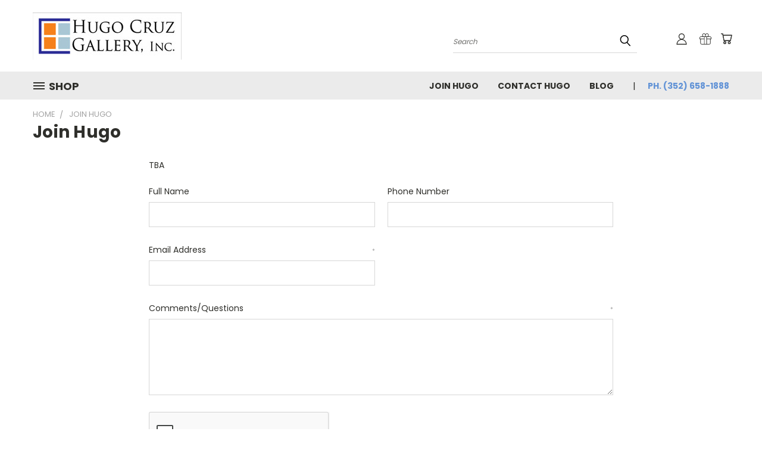

--- FILE ---
content_type: text/html; charset=utf-8
request_url: https://www.google.com/recaptcha/api2/anchor?ar=1&k=6LcjX0sbAAAAACp92-MNpx66FT4pbIWh-FTDmkkz&co=aHR0cHM6Ly9odWdvY3J1ei5jb206NDQz&hl=en&v=PoyoqOPhxBO7pBk68S4YbpHZ&size=normal&anchor-ms=20000&execute-ms=30000&cb=kdv8lm1ctifw
body_size: 49090
content:
<!DOCTYPE HTML><html dir="ltr" lang="en"><head><meta http-equiv="Content-Type" content="text/html; charset=UTF-8">
<meta http-equiv="X-UA-Compatible" content="IE=edge">
<title>reCAPTCHA</title>
<style type="text/css">
/* cyrillic-ext */
@font-face {
  font-family: 'Roboto';
  font-style: normal;
  font-weight: 400;
  font-stretch: 100%;
  src: url(//fonts.gstatic.com/s/roboto/v48/KFO7CnqEu92Fr1ME7kSn66aGLdTylUAMa3GUBHMdazTgWw.woff2) format('woff2');
  unicode-range: U+0460-052F, U+1C80-1C8A, U+20B4, U+2DE0-2DFF, U+A640-A69F, U+FE2E-FE2F;
}
/* cyrillic */
@font-face {
  font-family: 'Roboto';
  font-style: normal;
  font-weight: 400;
  font-stretch: 100%;
  src: url(//fonts.gstatic.com/s/roboto/v48/KFO7CnqEu92Fr1ME7kSn66aGLdTylUAMa3iUBHMdazTgWw.woff2) format('woff2');
  unicode-range: U+0301, U+0400-045F, U+0490-0491, U+04B0-04B1, U+2116;
}
/* greek-ext */
@font-face {
  font-family: 'Roboto';
  font-style: normal;
  font-weight: 400;
  font-stretch: 100%;
  src: url(//fonts.gstatic.com/s/roboto/v48/KFO7CnqEu92Fr1ME7kSn66aGLdTylUAMa3CUBHMdazTgWw.woff2) format('woff2');
  unicode-range: U+1F00-1FFF;
}
/* greek */
@font-face {
  font-family: 'Roboto';
  font-style: normal;
  font-weight: 400;
  font-stretch: 100%;
  src: url(//fonts.gstatic.com/s/roboto/v48/KFO7CnqEu92Fr1ME7kSn66aGLdTylUAMa3-UBHMdazTgWw.woff2) format('woff2');
  unicode-range: U+0370-0377, U+037A-037F, U+0384-038A, U+038C, U+038E-03A1, U+03A3-03FF;
}
/* math */
@font-face {
  font-family: 'Roboto';
  font-style: normal;
  font-weight: 400;
  font-stretch: 100%;
  src: url(//fonts.gstatic.com/s/roboto/v48/KFO7CnqEu92Fr1ME7kSn66aGLdTylUAMawCUBHMdazTgWw.woff2) format('woff2');
  unicode-range: U+0302-0303, U+0305, U+0307-0308, U+0310, U+0312, U+0315, U+031A, U+0326-0327, U+032C, U+032F-0330, U+0332-0333, U+0338, U+033A, U+0346, U+034D, U+0391-03A1, U+03A3-03A9, U+03B1-03C9, U+03D1, U+03D5-03D6, U+03F0-03F1, U+03F4-03F5, U+2016-2017, U+2034-2038, U+203C, U+2040, U+2043, U+2047, U+2050, U+2057, U+205F, U+2070-2071, U+2074-208E, U+2090-209C, U+20D0-20DC, U+20E1, U+20E5-20EF, U+2100-2112, U+2114-2115, U+2117-2121, U+2123-214F, U+2190, U+2192, U+2194-21AE, U+21B0-21E5, U+21F1-21F2, U+21F4-2211, U+2213-2214, U+2216-22FF, U+2308-230B, U+2310, U+2319, U+231C-2321, U+2336-237A, U+237C, U+2395, U+239B-23B7, U+23D0, U+23DC-23E1, U+2474-2475, U+25AF, U+25B3, U+25B7, U+25BD, U+25C1, U+25CA, U+25CC, U+25FB, U+266D-266F, U+27C0-27FF, U+2900-2AFF, U+2B0E-2B11, U+2B30-2B4C, U+2BFE, U+3030, U+FF5B, U+FF5D, U+1D400-1D7FF, U+1EE00-1EEFF;
}
/* symbols */
@font-face {
  font-family: 'Roboto';
  font-style: normal;
  font-weight: 400;
  font-stretch: 100%;
  src: url(//fonts.gstatic.com/s/roboto/v48/KFO7CnqEu92Fr1ME7kSn66aGLdTylUAMaxKUBHMdazTgWw.woff2) format('woff2');
  unicode-range: U+0001-000C, U+000E-001F, U+007F-009F, U+20DD-20E0, U+20E2-20E4, U+2150-218F, U+2190, U+2192, U+2194-2199, U+21AF, U+21E6-21F0, U+21F3, U+2218-2219, U+2299, U+22C4-22C6, U+2300-243F, U+2440-244A, U+2460-24FF, U+25A0-27BF, U+2800-28FF, U+2921-2922, U+2981, U+29BF, U+29EB, U+2B00-2BFF, U+4DC0-4DFF, U+FFF9-FFFB, U+10140-1018E, U+10190-1019C, U+101A0, U+101D0-101FD, U+102E0-102FB, U+10E60-10E7E, U+1D2C0-1D2D3, U+1D2E0-1D37F, U+1F000-1F0FF, U+1F100-1F1AD, U+1F1E6-1F1FF, U+1F30D-1F30F, U+1F315, U+1F31C, U+1F31E, U+1F320-1F32C, U+1F336, U+1F378, U+1F37D, U+1F382, U+1F393-1F39F, U+1F3A7-1F3A8, U+1F3AC-1F3AF, U+1F3C2, U+1F3C4-1F3C6, U+1F3CA-1F3CE, U+1F3D4-1F3E0, U+1F3ED, U+1F3F1-1F3F3, U+1F3F5-1F3F7, U+1F408, U+1F415, U+1F41F, U+1F426, U+1F43F, U+1F441-1F442, U+1F444, U+1F446-1F449, U+1F44C-1F44E, U+1F453, U+1F46A, U+1F47D, U+1F4A3, U+1F4B0, U+1F4B3, U+1F4B9, U+1F4BB, U+1F4BF, U+1F4C8-1F4CB, U+1F4D6, U+1F4DA, U+1F4DF, U+1F4E3-1F4E6, U+1F4EA-1F4ED, U+1F4F7, U+1F4F9-1F4FB, U+1F4FD-1F4FE, U+1F503, U+1F507-1F50B, U+1F50D, U+1F512-1F513, U+1F53E-1F54A, U+1F54F-1F5FA, U+1F610, U+1F650-1F67F, U+1F687, U+1F68D, U+1F691, U+1F694, U+1F698, U+1F6AD, U+1F6B2, U+1F6B9-1F6BA, U+1F6BC, U+1F6C6-1F6CF, U+1F6D3-1F6D7, U+1F6E0-1F6EA, U+1F6F0-1F6F3, U+1F6F7-1F6FC, U+1F700-1F7FF, U+1F800-1F80B, U+1F810-1F847, U+1F850-1F859, U+1F860-1F887, U+1F890-1F8AD, U+1F8B0-1F8BB, U+1F8C0-1F8C1, U+1F900-1F90B, U+1F93B, U+1F946, U+1F984, U+1F996, U+1F9E9, U+1FA00-1FA6F, U+1FA70-1FA7C, U+1FA80-1FA89, U+1FA8F-1FAC6, U+1FACE-1FADC, U+1FADF-1FAE9, U+1FAF0-1FAF8, U+1FB00-1FBFF;
}
/* vietnamese */
@font-face {
  font-family: 'Roboto';
  font-style: normal;
  font-weight: 400;
  font-stretch: 100%;
  src: url(//fonts.gstatic.com/s/roboto/v48/KFO7CnqEu92Fr1ME7kSn66aGLdTylUAMa3OUBHMdazTgWw.woff2) format('woff2');
  unicode-range: U+0102-0103, U+0110-0111, U+0128-0129, U+0168-0169, U+01A0-01A1, U+01AF-01B0, U+0300-0301, U+0303-0304, U+0308-0309, U+0323, U+0329, U+1EA0-1EF9, U+20AB;
}
/* latin-ext */
@font-face {
  font-family: 'Roboto';
  font-style: normal;
  font-weight: 400;
  font-stretch: 100%;
  src: url(//fonts.gstatic.com/s/roboto/v48/KFO7CnqEu92Fr1ME7kSn66aGLdTylUAMa3KUBHMdazTgWw.woff2) format('woff2');
  unicode-range: U+0100-02BA, U+02BD-02C5, U+02C7-02CC, U+02CE-02D7, U+02DD-02FF, U+0304, U+0308, U+0329, U+1D00-1DBF, U+1E00-1E9F, U+1EF2-1EFF, U+2020, U+20A0-20AB, U+20AD-20C0, U+2113, U+2C60-2C7F, U+A720-A7FF;
}
/* latin */
@font-face {
  font-family: 'Roboto';
  font-style: normal;
  font-weight: 400;
  font-stretch: 100%;
  src: url(//fonts.gstatic.com/s/roboto/v48/KFO7CnqEu92Fr1ME7kSn66aGLdTylUAMa3yUBHMdazQ.woff2) format('woff2');
  unicode-range: U+0000-00FF, U+0131, U+0152-0153, U+02BB-02BC, U+02C6, U+02DA, U+02DC, U+0304, U+0308, U+0329, U+2000-206F, U+20AC, U+2122, U+2191, U+2193, U+2212, U+2215, U+FEFF, U+FFFD;
}
/* cyrillic-ext */
@font-face {
  font-family: 'Roboto';
  font-style: normal;
  font-weight: 500;
  font-stretch: 100%;
  src: url(//fonts.gstatic.com/s/roboto/v48/KFO7CnqEu92Fr1ME7kSn66aGLdTylUAMa3GUBHMdazTgWw.woff2) format('woff2');
  unicode-range: U+0460-052F, U+1C80-1C8A, U+20B4, U+2DE0-2DFF, U+A640-A69F, U+FE2E-FE2F;
}
/* cyrillic */
@font-face {
  font-family: 'Roboto';
  font-style: normal;
  font-weight: 500;
  font-stretch: 100%;
  src: url(//fonts.gstatic.com/s/roboto/v48/KFO7CnqEu92Fr1ME7kSn66aGLdTylUAMa3iUBHMdazTgWw.woff2) format('woff2');
  unicode-range: U+0301, U+0400-045F, U+0490-0491, U+04B0-04B1, U+2116;
}
/* greek-ext */
@font-face {
  font-family: 'Roboto';
  font-style: normal;
  font-weight: 500;
  font-stretch: 100%;
  src: url(//fonts.gstatic.com/s/roboto/v48/KFO7CnqEu92Fr1ME7kSn66aGLdTylUAMa3CUBHMdazTgWw.woff2) format('woff2');
  unicode-range: U+1F00-1FFF;
}
/* greek */
@font-face {
  font-family: 'Roboto';
  font-style: normal;
  font-weight: 500;
  font-stretch: 100%;
  src: url(//fonts.gstatic.com/s/roboto/v48/KFO7CnqEu92Fr1ME7kSn66aGLdTylUAMa3-UBHMdazTgWw.woff2) format('woff2');
  unicode-range: U+0370-0377, U+037A-037F, U+0384-038A, U+038C, U+038E-03A1, U+03A3-03FF;
}
/* math */
@font-face {
  font-family: 'Roboto';
  font-style: normal;
  font-weight: 500;
  font-stretch: 100%;
  src: url(//fonts.gstatic.com/s/roboto/v48/KFO7CnqEu92Fr1ME7kSn66aGLdTylUAMawCUBHMdazTgWw.woff2) format('woff2');
  unicode-range: U+0302-0303, U+0305, U+0307-0308, U+0310, U+0312, U+0315, U+031A, U+0326-0327, U+032C, U+032F-0330, U+0332-0333, U+0338, U+033A, U+0346, U+034D, U+0391-03A1, U+03A3-03A9, U+03B1-03C9, U+03D1, U+03D5-03D6, U+03F0-03F1, U+03F4-03F5, U+2016-2017, U+2034-2038, U+203C, U+2040, U+2043, U+2047, U+2050, U+2057, U+205F, U+2070-2071, U+2074-208E, U+2090-209C, U+20D0-20DC, U+20E1, U+20E5-20EF, U+2100-2112, U+2114-2115, U+2117-2121, U+2123-214F, U+2190, U+2192, U+2194-21AE, U+21B0-21E5, U+21F1-21F2, U+21F4-2211, U+2213-2214, U+2216-22FF, U+2308-230B, U+2310, U+2319, U+231C-2321, U+2336-237A, U+237C, U+2395, U+239B-23B7, U+23D0, U+23DC-23E1, U+2474-2475, U+25AF, U+25B3, U+25B7, U+25BD, U+25C1, U+25CA, U+25CC, U+25FB, U+266D-266F, U+27C0-27FF, U+2900-2AFF, U+2B0E-2B11, U+2B30-2B4C, U+2BFE, U+3030, U+FF5B, U+FF5D, U+1D400-1D7FF, U+1EE00-1EEFF;
}
/* symbols */
@font-face {
  font-family: 'Roboto';
  font-style: normal;
  font-weight: 500;
  font-stretch: 100%;
  src: url(//fonts.gstatic.com/s/roboto/v48/KFO7CnqEu92Fr1ME7kSn66aGLdTylUAMaxKUBHMdazTgWw.woff2) format('woff2');
  unicode-range: U+0001-000C, U+000E-001F, U+007F-009F, U+20DD-20E0, U+20E2-20E4, U+2150-218F, U+2190, U+2192, U+2194-2199, U+21AF, U+21E6-21F0, U+21F3, U+2218-2219, U+2299, U+22C4-22C6, U+2300-243F, U+2440-244A, U+2460-24FF, U+25A0-27BF, U+2800-28FF, U+2921-2922, U+2981, U+29BF, U+29EB, U+2B00-2BFF, U+4DC0-4DFF, U+FFF9-FFFB, U+10140-1018E, U+10190-1019C, U+101A0, U+101D0-101FD, U+102E0-102FB, U+10E60-10E7E, U+1D2C0-1D2D3, U+1D2E0-1D37F, U+1F000-1F0FF, U+1F100-1F1AD, U+1F1E6-1F1FF, U+1F30D-1F30F, U+1F315, U+1F31C, U+1F31E, U+1F320-1F32C, U+1F336, U+1F378, U+1F37D, U+1F382, U+1F393-1F39F, U+1F3A7-1F3A8, U+1F3AC-1F3AF, U+1F3C2, U+1F3C4-1F3C6, U+1F3CA-1F3CE, U+1F3D4-1F3E0, U+1F3ED, U+1F3F1-1F3F3, U+1F3F5-1F3F7, U+1F408, U+1F415, U+1F41F, U+1F426, U+1F43F, U+1F441-1F442, U+1F444, U+1F446-1F449, U+1F44C-1F44E, U+1F453, U+1F46A, U+1F47D, U+1F4A3, U+1F4B0, U+1F4B3, U+1F4B9, U+1F4BB, U+1F4BF, U+1F4C8-1F4CB, U+1F4D6, U+1F4DA, U+1F4DF, U+1F4E3-1F4E6, U+1F4EA-1F4ED, U+1F4F7, U+1F4F9-1F4FB, U+1F4FD-1F4FE, U+1F503, U+1F507-1F50B, U+1F50D, U+1F512-1F513, U+1F53E-1F54A, U+1F54F-1F5FA, U+1F610, U+1F650-1F67F, U+1F687, U+1F68D, U+1F691, U+1F694, U+1F698, U+1F6AD, U+1F6B2, U+1F6B9-1F6BA, U+1F6BC, U+1F6C6-1F6CF, U+1F6D3-1F6D7, U+1F6E0-1F6EA, U+1F6F0-1F6F3, U+1F6F7-1F6FC, U+1F700-1F7FF, U+1F800-1F80B, U+1F810-1F847, U+1F850-1F859, U+1F860-1F887, U+1F890-1F8AD, U+1F8B0-1F8BB, U+1F8C0-1F8C1, U+1F900-1F90B, U+1F93B, U+1F946, U+1F984, U+1F996, U+1F9E9, U+1FA00-1FA6F, U+1FA70-1FA7C, U+1FA80-1FA89, U+1FA8F-1FAC6, U+1FACE-1FADC, U+1FADF-1FAE9, U+1FAF0-1FAF8, U+1FB00-1FBFF;
}
/* vietnamese */
@font-face {
  font-family: 'Roboto';
  font-style: normal;
  font-weight: 500;
  font-stretch: 100%;
  src: url(//fonts.gstatic.com/s/roboto/v48/KFO7CnqEu92Fr1ME7kSn66aGLdTylUAMa3OUBHMdazTgWw.woff2) format('woff2');
  unicode-range: U+0102-0103, U+0110-0111, U+0128-0129, U+0168-0169, U+01A0-01A1, U+01AF-01B0, U+0300-0301, U+0303-0304, U+0308-0309, U+0323, U+0329, U+1EA0-1EF9, U+20AB;
}
/* latin-ext */
@font-face {
  font-family: 'Roboto';
  font-style: normal;
  font-weight: 500;
  font-stretch: 100%;
  src: url(//fonts.gstatic.com/s/roboto/v48/KFO7CnqEu92Fr1ME7kSn66aGLdTylUAMa3KUBHMdazTgWw.woff2) format('woff2');
  unicode-range: U+0100-02BA, U+02BD-02C5, U+02C7-02CC, U+02CE-02D7, U+02DD-02FF, U+0304, U+0308, U+0329, U+1D00-1DBF, U+1E00-1E9F, U+1EF2-1EFF, U+2020, U+20A0-20AB, U+20AD-20C0, U+2113, U+2C60-2C7F, U+A720-A7FF;
}
/* latin */
@font-face {
  font-family: 'Roboto';
  font-style: normal;
  font-weight: 500;
  font-stretch: 100%;
  src: url(//fonts.gstatic.com/s/roboto/v48/KFO7CnqEu92Fr1ME7kSn66aGLdTylUAMa3yUBHMdazQ.woff2) format('woff2');
  unicode-range: U+0000-00FF, U+0131, U+0152-0153, U+02BB-02BC, U+02C6, U+02DA, U+02DC, U+0304, U+0308, U+0329, U+2000-206F, U+20AC, U+2122, U+2191, U+2193, U+2212, U+2215, U+FEFF, U+FFFD;
}
/* cyrillic-ext */
@font-face {
  font-family: 'Roboto';
  font-style: normal;
  font-weight: 900;
  font-stretch: 100%;
  src: url(//fonts.gstatic.com/s/roboto/v48/KFO7CnqEu92Fr1ME7kSn66aGLdTylUAMa3GUBHMdazTgWw.woff2) format('woff2');
  unicode-range: U+0460-052F, U+1C80-1C8A, U+20B4, U+2DE0-2DFF, U+A640-A69F, U+FE2E-FE2F;
}
/* cyrillic */
@font-face {
  font-family: 'Roboto';
  font-style: normal;
  font-weight: 900;
  font-stretch: 100%;
  src: url(//fonts.gstatic.com/s/roboto/v48/KFO7CnqEu92Fr1ME7kSn66aGLdTylUAMa3iUBHMdazTgWw.woff2) format('woff2');
  unicode-range: U+0301, U+0400-045F, U+0490-0491, U+04B0-04B1, U+2116;
}
/* greek-ext */
@font-face {
  font-family: 'Roboto';
  font-style: normal;
  font-weight: 900;
  font-stretch: 100%;
  src: url(//fonts.gstatic.com/s/roboto/v48/KFO7CnqEu92Fr1ME7kSn66aGLdTylUAMa3CUBHMdazTgWw.woff2) format('woff2');
  unicode-range: U+1F00-1FFF;
}
/* greek */
@font-face {
  font-family: 'Roboto';
  font-style: normal;
  font-weight: 900;
  font-stretch: 100%;
  src: url(//fonts.gstatic.com/s/roboto/v48/KFO7CnqEu92Fr1ME7kSn66aGLdTylUAMa3-UBHMdazTgWw.woff2) format('woff2');
  unicode-range: U+0370-0377, U+037A-037F, U+0384-038A, U+038C, U+038E-03A1, U+03A3-03FF;
}
/* math */
@font-face {
  font-family: 'Roboto';
  font-style: normal;
  font-weight: 900;
  font-stretch: 100%;
  src: url(//fonts.gstatic.com/s/roboto/v48/KFO7CnqEu92Fr1ME7kSn66aGLdTylUAMawCUBHMdazTgWw.woff2) format('woff2');
  unicode-range: U+0302-0303, U+0305, U+0307-0308, U+0310, U+0312, U+0315, U+031A, U+0326-0327, U+032C, U+032F-0330, U+0332-0333, U+0338, U+033A, U+0346, U+034D, U+0391-03A1, U+03A3-03A9, U+03B1-03C9, U+03D1, U+03D5-03D6, U+03F0-03F1, U+03F4-03F5, U+2016-2017, U+2034-2038, U+203C, U+2040, U+2043, U+2047, U+2050, U+2057, U+205F, U+2070-2071, U+2074-208E, U+2090-209C, U+20D0-20DC, U+20E1, U+20E5-20EF, U+2100-2112, U+2114-2115, U+2117-2121, U+2123-214F, U+2190, U+2192, U+2194-21AE, U+21B0-21E5, U+21F1-21F2, U+21F4-2211, U+2213-2214, U+2216-22FF, U+2308-230B, U+2310, U+2319, U+231C-2321, U+2336-237A, U+237C, U+2395, U+239B-23B7, U+23D0, U+23DC-23E1, U+2474-2475, U+25AF, U+25B3, U+25B7, U+25BD, U+25C1, U+25CA, U+25CC, U+25FB, U+266D-266F, U+27C0-27FF, U+2900-2AFF, U+2B0E-2B11, U+2B30-2B4C, U+2BFE, U+3030, U+FF5B, U+FF5D, U+1D400-1D7FF, U+1EE00-1EEFF;
}
/* symbols */
@font-face {
  font-family: 'Roboto';
  font-style: normal;
  font-weight: 900;
  font-stretch: 100%;
  src: url(//fonts.gstatic.com/s/roboto/v48/KFO7CnqEu92Fr1ME7kSn66aGLdTylUAMaxKUBHMdazTgWw.woff2) format('woff2');
  unicode-range: U+0001-000C, U+000E-001F, U+007F-009F, U+20DD-20E0, U+20E2-20E4, U+2150-218F, U+2190, U+2192, U+2194-2199, U+21AF, U+21E6-21F0, U+21F3, U+2218-2219, U+2299, U+22C4-22C6, U+2300-243F, U+2440-244A, U+2460-24FF, U+25A0-27BF, U+2800-28FF, U+2921-2922, U+2981, U+29BF, U+29EB, U+2B00-2BFF, U+4DC0-4DFF, U+FFF9-FFFB, U+10140-1018E, U+10190-1019C, U+101A0, U+101D0-101FD, U+102E0-102FB, U+10E60-10E7E, U+1D2C0-1D2D3, U+1D2E0-1D37F, U+1F000-1F0FF, U+1F100-1F1AD, U+1F1E6-1F1FF, U+1F30D-1F30F, U+1F315, U+1F31C, U+1F31E, U+1F320-1F32C, U+1F336, U+1F378, U+1F37D, U+1F382, U+1F393-1F39F, U+1F3A7-1F3A8, U+1F3AC-1F3AF, U+1F3C2, U+1F3C4-1F3C6, U+1F3CA-1F3CE, U+1F3D4-1F3E0, U+1F3ED, U+1F3F1-1F3F3, U+1F3F5-1F3F7, U+1F408, U+1F415, U+1F41F, U+1F426, U+1F43F, U+1F441-1F442, U+1F444, U+1F446-1F449, U+1F44C-1F44E, U+1F453, U+1F46A, U+1F47D, U+1F4A3, U+1F4B0, U+1F4B3, U+1F4B9, U+1F4BB, U+1F4BF, U+1F4C8-1F4CB, U+1F4D6, U+1F4DA, U+1F4DF, U+1F4E3-1F4E6, U+1F4EA-1F4ED, U+1F4F7, U+1F4F9-1F4FB, U+1F4FD-1F4FE, U+1F503, U+1F507-1F50B, U+1F50D, U+1F512-1F513, U+1F53E-1F54A, U+1F54F-1F5FA, U+1F610, U+1F650-1F67F, U+1F687, U+1F68D, U+1F691, U+1F694, U+1F698, U+1F6AD, U+1F6B2, U+1F6B9-1F6BA, U+1F6BC, U+1F6C6-1F6CF, U+1F6D3-1F6D7, U+1F6E0-1F6EA, U+1F6F0-1F6F3, U+1F6F7-1F6FC, U+1F700-1F7FF, U+1F800-1F80B, U+1F810-1F847, U+1F850-1F859, U+1F860-1F887, U+1F890-1F8AD, U+1F8B0-1F8BB, U+1F8C0-1F8C1, U+1F900-1F90B, U+1F93B, U+1F946, U+1F984, U+1F996, U+1F9E9, U+1FA00-1FA6F, U+1FA70-1FA7C, U+1FA80-1FA89, U+1FA8F-1FAC6, U+1FACE-1FADC, U+1FADF-1FAE9, U+1FAF0-1FAF8, U+1FB00-1FBFF;
}
/* vietnamese */
@font-face {
  font-family: 'Roboto';
  font-style: normal;
  font-weight: 900;
  font-stretch: 100%;
  src: url(//fonts.gstatic.com/s/roboto/v48/KFO7CnqEu92Fr1ME7kSn66aGLdTylUAMa3OUBHMdazTgWw.woff2) format('woff2');
  unicode-range: U+0102-0103, U+0110-0111, U+0128-0129, U+0168-0169, U+01A0-01A1, U+01AF-01B0, U+0300-0301, U+0303-0304, U+0308-0309, U+0323, U+0329, U+1EA0-1EF9, U+20AB;
}
/* latin-ext */
@font-face {
  font-family: 'Roboto';
  font-style: normal;
  font-weight: 900;
  font-stretch: 100%;
  src: url(//fonts.gstatic.com/s/roboto/v48/KFO7CnqEu92Fr1ME7kSn66aGLdTylUAMa3KUBHMdazTgWw.woff2) format('woff2');
  unicode-range: U+0100-02BA, U+02BD-02C5, U+02C7-02CC, U+02CE-02D7, U+02DD-02FF, U+0304, U+0308, U+0329, U+1D00-1DBF, U+1E00-1E9F, U+1EF2-1EFF, U+2020, U+20A0-20AB, U+20AD-20C0, U+2113, U+2C60-2C7F, U+A720-A7FF;
}
/* latin */
@font-face {
  font-family: 'Roboto';
  font-style: normal;
  font-weight: 900;
  font-stretch: 100%;
  src: url(//fonts.gstatic.com/s/roboto/v48/KFO7CnqEu92Fr1ME7kSn66aGLdTylUAMa3yUBHMdazQ.woff2) format('woff2');
  unicode-range: U+0000-00FF, U+0131, U+0152-0153, U+02BB-02BC, U+02C6, U+02DA, U+02DC, U+0304, U+0308, U+0329, U+2000-206F, U+20AC, U+2122, U+2191, U+2193, U+2212, U+2215, U+FEFF, U+FFFD;
}

</style>
<link rel="stylesheet" type="text/css" href="https://www.gstatic.com/recaptcha/releases/PoyoqOPhxBO7pBk68S4YbpHZ/styles__ltr.css">
<script nonce="3r1QOidaAh71lN8Wiq10OA" type="text/javascript">window['__recaptcha_api'] = 'https://www.google.com/recaptcha/api2/';</script>
<script type="text/javascript" src="https://www.gstatic.com/recaptcha/releases/PoyoqOPhxBO7pBk68S4YbpHZ/recaptcha__en.js" nonce="3r1QOidaAh71lN8Wiq10OA">
      
    </script></head>
<body><div id="rc-anchor-alert" class="rc-anchor-alert"></div>
<input type="hidden" id="recaptcha-token" value="[base64]">
<script type="text/javascript" nonce="3r1QOidaAh71lN8Wiq10OA">
      recaptcha.anchor.Main.init("[\x22ainput\x22,[\x22bgdata\x22,\x22\x22,\[base64]/[base64]/MjU1Ong/[base64]/[base64]/[base64]/[base64]/[base64]/[base64]/[base64]/[base64]/[base64]/[base64]/[base64]/[base64]/[base64]/[base64]/[base64]\\u003d\x22,\[base64]\\u003d\x22,\x22w5nCssO0MsKjUMO1w65cwpzDtsKbw6LDpUQQPMOmwrpKwrfDkEEkw7PDryLCusKOwoAkwp/[base64]/wpdlwptnGl5+wonCkcK1GcO7fkrDlG8XwpvDo8Oxw5zDvE1Mw7nDicKNUMK6bBpWUAfDr3MmfcKgwq7DlVA8EkZgVTnClVTDuBQlwrQSPWHCojbDn0ZFNMOEw6/CgWHDocOAX3pjw495c2xUw7jDm8OQw6A9wpMhw5dfwq7DlT8NeGvCjFUvYsKTB8Kzwo7DsCPCkwrCpTovasK4wr15AxfCisOUwrzCrTbCmcOdw5nDiUlAADjDliLDtsK3wrN/w4/[base64]/w6MvwoBvw4J6wrhgwoPDkcOdw4HDnUhGWcK/AsKhw51CwqjCnMKgw5w5YD1Rw5zDnFh9Ji7CnGs5EMKYw6sBwrvCmRpSwrHDvCXDtMOSworDr8Oxw5PCoMK7wrdaXMKrBiHCtsOCIsKnZcKMwp8Hw5DDkH0awrbDgUZKw5/[base64]/wpdAwpkPEcOuw4g2TcKJw5XCgMK7wpPCunjDscKCwopFwodUwo9jasOdw558wqPCihJDOF7DsMOUw5g8bTYfw4XDrirCmsK/[base64]/[base64]/[base64]/wrJPTMKHG1xvwobDicOMwp/DsmhxW3rCnhd4OcK0TWnCkF/DinDCusK6JcOGw43CocKLecOgMW7ClcOOwpxVw6gRIsOVw5XDu2rCs8KMNixlwqsRwq/CszTDrzrCk2AAw7lsGRbChcONwp3DrsKcbcO6wqXCpQLDlGEvSRjDvTcibRllwrHCqcKHMsO+w5Vfw6/CmmfCh8OSQ3zDqMOtw5XCsRsLw45iw7DCtGnCn8OnwpQrwppxICDDhgHChcK5w4Aaw6LCtcKswozCqcKpJSg2wrzDhjRSCELCicKIOcO5F8KEwr97ZsK0CMKCwokyG2h5Jgd2wqjDvF/CkF46IcOUREvDs8KoCkDCisK4H8OTw6FSKnrCrhFZXT7Dr05kwqdhwrHDmUQ0wpYUHMK5eEASNMOtw7Ijwpl+fhNGLsOhw7EeYsKLUMKkV8OSYBrClsOtw4t6w5rDrcOzw4TDgcOlYAXDssK2LsOTDsKPL2zDshvDnsOaw7/CosOzw6hCwq7DlsOMw4/ChMONZHp2K8K9wqlaw6vCqlhCVEzDn2oDZcOOw4jDksOYw7oKdsK1EMOnQ8OGw43CsQBjD8OSw6fDo3HDpcOheCEgwqXDpzw/PcOHWHjCncKWw6kew51qwrXDiDtNw4bDgsOFw5HDlFNBwqfDpcOeAEtiwonCksKFeMKiwqJvc3ZBw5cCwr7DtUVZwoHCrg0CXzjDu3TCtHvDgcKXI8OTwpg3KXzCiB3DgiDCih/[base64]/[base64]/[base64]/CnGzCrsKtNsO6UcOnBcOhw47Cp8Kmw5ZfPQ9Tw6bDqMOWw4nDn8O7w6s2UcKtZ8Odw5dawqbDhVnCkcK4w4fDhHzDi0tRHyLDm8Kww5Ypw6bDgmrCjMO6PcKjBsK9w4DDgcOjw5Bdwr7CgS3CusKTw53CjUjCtcK9LMOaOsOHQDTCsMKsRMK2NmxlwrFqw6bDh1/DscOfw6wKwpYRWG9WwrzDqsOQw4PCjsO2wpPDtsKnw7Q3wqxbIsKCaMOhw6/CvsKbw7PDk8KHwo0uwqPDpm1pOjIzcMK1w4pzw4rDr0HDoCjCuMOXw5TDikzDu8OUwqJWw5jDsDXDsCE3wqVUOMKLbMKAc2fCsMKuwqU0HMKOFTkvccKHwroow47CsXjDhcOiw78KFVM/[base64]/w7gtw7rChsOtAmTDg8O3fh3CmcKdRw/ChCvCuMOwSRjCsQnDg8Ktw6VRYcOtTMKpKcKvDzTCuMOPb8OGN8OlS8KXwpnDj8Kvdhhow4nCt8O9DAzCgsOVH8OgCcOmwqt4wq9nd8OIw6fDqcOsRsOXETHCpmvCk8OBwpEowq1yw5lrw4HCnEPDk2/DniHCqBzDksOgD8OXwrrCssOmwojDssOkw53DsmcPLcOFWX/DvwM2w7jCk11Uw59mM37CgTnCpE7CnMOFe8OiC8OpX8O/NydcDmgQwrd8TMKrw6XCql4Tw6YCw4DDuMK2ecKXw7Zfw7fDkDHClCwuBgHDinjCij8/w5FGw6dJYknCq8OQw7rCiMKcw6Ufw5bDgMKNw6JkwpxfRcOEMMKhJ8KJe8Kpw5DCn8OJw5vDj8KuIUEOcwBWwofDgcKNJn/CjWxFB8O5OsO+w57CrsKOAcOdRcKKwo/Dl8OwwqrDvcOneCx9w5xowo9AL8OoL8K/ZMOYwoIbaMKZWhTCpFvDs8O/wrokUnbCnBLDk8KLbsO8XcKnKMOKw6UHDsKMbisxenHCt1fDmMK7wrR2MlrCnQgtbBc0DAlCMMOCwrzDrMO/XMOKFnk/EhrCo8OhYMKsCsK4woNaUcKtwq8+OcK4wrprER0vbm0fdX8yZcO8MgnCqk/CtFYPw6FdwpnCt8OxERNtw5peRcKcwqXClcK6wq/CgsOHw7HDkMO1AsO1woY1wpzCmxTDi8KddsOdXsOgSRvDmEtXw6QTesOJwpLDpUoCw78WRMKdLhbDoMK3w49MwqvDnUMEw7/CsQdAw5zDtSQAw5oNw6Nge0/ClMOxesKxw6MgwrHCs8Ktw4bChGfDrcKTasOFw4DDoMKdVMOawoLCrk/DqMOjDVXDgDoZdsOfwoPCrcKtB019w4Jqw7YoPlR7Q8KLwrXDusKEwr7CmEvCksKfw7ZAPRDCgMKEY8KOwqbClj8dwo7Co8OzwokJLsOswohleMKGHQnCnsOjPybDhFbCmALCjTnDhsOjw5QGwq/[base64]/w6nDqh/Dn0XDrMKkw6DCqQ3DgcKFwqDCn8Ojwq4Vw7XDqidDf0hKwoFif8KmJsKXFcOMwoZXewPCgnfDlSPDssK3Km3Cr8KQw7bCrT86w7jCtsOmNgvCg2JEZcOTfyfDpREPQ1VbdMORCm0Cb0PDp1XDsWLDn8KRw7PDnMOHesOiEm/DicKPQFdKPsKgw4ozMhnDtVxsKcK5wqjClMOHOMOlwpjCrSTCpMOPw6cTw5fDpCrDj8OHwpRDwrIvwrjDhcK1QMKjw4l/w7fDq1/[base64]/YC7CnMKpL1URwpRMwp5xUcK3M8O8wrccwpzCqMOiw4cHwqlLwr9pCCzDtS3ChcKKJ1Qpw5zCqBTCoMONwpc3AMOgw5HCq1EaYsKWD2rCqMO4F8OrwqcUw5tXw5JSw74EJMKCbCANwppTw4LCrcKcVXgww4/ClDEEHsKRw6LClcORw54MTGHCpsK5U8OeOwbDiQzDu2rCsMK0Px/DrCfCqmnDlMKBwq7CkW8ZLno7VQ4OecK1SMKDw4DCskfDpUURwp3CtDxeEAHDtzzDvsOnwpnCoW4gXMOgwo0Pw59rwoPDoMKAwqlFRcOoBnUbwoMkw6nChMKidQwJIWA7w71cwr0pwq3CqUbCjcKYwqo/AsKDwqXDgWHCkxvCsMKkURbCsTlcAxXDtsOHUxp7VxzDusOrcg5/TcOHwqUUQ8OGwqnCvgrDjBZ4w5UjYHRew7ZAaVfDiyXCozzDhcKWw4/CkCtqLlzCpVYNw6TCp8OAS25cO17DihhUcsK2wp/DmBnCiAPDksOfwqzDqmzCp0/CpsK1wrDDlcKQW8Khw7t4NE45XmzCu2jCu2Zbw5LDp8OPaBwTOsOjwqbCum7CmShmwpLDpHZ8dsK9AFTCgSvCn8KSKcO7NhbDhMKlVcKTO8KBw7DDgCFzKS/DqUUVwp16wqHDh8KRQsKFO8K4HcO2w47Du8OxwpVUw60mwrXDhmnCkVw5KVFpw6osw5jDkTF3ViYWbSJcwoceW1RZBMOywrfCow3DjSEHNMOKw7xWw6FWwrnDusOjwr04Ck7DucKzV1jCiVogwodSwovDn8KmeMKRw7N2wqPDsGhmKcOGw63Dv0/[base64]/w4UmwqzDh1dXA1/[base64]/CiWjCssKCw4LDhXVdDRUewpPDk09pw5pkw7wXXMOWHBzCl8KxV8Ocw7F6a8Ojw4HCrsOzWTPCvsKUwoRdw5rCh8OlaCQJCcKZwoPDqsKVwowUERNfLD9KwoPClsK/w7vDpMK3D8KhIMOUwp/CnMOjWUpEwpVHw5QzSkFuwqbChDzCuEh8VcOHw5EVYmkqwrLDusK9RWrDu3NTIhBHUsKCT8KPwqHClcOQw6sBEcOfwqrDlMOcwrczMkwgR8Ktw5BTcsKEPjrDpnPDrUEXWcOkw6rDkEo/Q00Gw6PDtB0Xw7TDqkQoTl0uLMOHewRVwq/[base64]/CtBMPRwUlw4DCrwVXw6DCsy4dw5fDkhHDn8K1DcKGCl45wqrCrsKXwp7DisK6w7vDisK1w4fDrcKnwrDClVDDokZTw6tWw4vCk3TDgMK3Xlx2VU90w6kBIH1Vwow0EMOwOGNNDy/[base64]/DkcKUw7HDv8Koax3Doh7DusOBw6ESwpTDtMKNwrBuw6QlUELDpkfCmQPCv8OJMsOxw7w1EUjDqcOcwqxYIQzDrcKyw47Dth/[base64]/Ci8KEPgfDr0XDs8O3F8Ouw4hOdFcGURzDuWpFwrPDiVZ7dsKpwrDCh8OTXAckwrV3wp3DunnDg3kYwoAkbcONNhxVw5/CjX7CiB5MWD/CtjpUecKkGsOiwprDvG0cwrh6W8K5w4HDjcK7WsKKw4/DncKBw5tGw6UtZcKBwo3Dm8KYMilmZ8O/QcKWYsOdw6V9X3ECwo4aw4ZrVSoEbDHDvB06BMOacCwlZVx8w7VdOMK/w7jCs8O4LSEiw5tjDsKDNMKDw6wrMgLClklzV8KNVgvDs8OqOsOFwqBbBcKawp7DnSw7wqw2w5pIMcOTYlbDmcOcGcKPw6LDqsOOwqlnTzrCmQ7CrRctw4EVw7DCk8KKXW/DhcOwCRLDlsO2VMKGZn7CmwN2woxNw6/Ck2MmMcOdbR9qw4VeWcKkwrnCkUjCnGLCr33CqsOEwr/DtcKzY8ODWRgKw41CWEx1UsOYYErCgMKzCMKjw6smGSLCjyQmQnzDvsKMw6Yoe8K+Vwl1w78rwoUiwolpw5jCgVbDpsK3YyVjcMKBcMKrW8KkSBVPwr7Dsx0Ew5U4GzrCu8K2wqoiREt1woY9woLCisKYGMKLDB8RfWHCuMKmS8O/[base64]/wq3CrUbDpsKxw4NldxZnwp5vwqPCjFVPw77DtEkWWRDDr8KFChhVw4FHwpdow5XCpy4hwqnDjMKNPgkHN1Bdw6FZwrHCogUJQcKrDxoCwr7CmMOme8KIH1HCq8KIH8KSwpHDu8KZCzJGS2g0w5rCvT0Kwo7DqMOXwrjCgsKUP2bDk1VQfXU9w6vDqMKvNR1Wwr/DusKoU3oBSsKNNDJuw6kSwqZrNMOdw6xHwq/CkQTCvMO2NsOXKns7QWESZcKvw5Y8V8O/w7wgwoAJYnw0w5nDglBFwojDh2HDpcKCP8OWwp1lTcK0GMO7VMOkwoDDoVlZwpLCr8ONw5IVw47Dt8OUwpPCoxrDnsOqwrchNjfClMORTht6JcKfw4Anw58ECQZuwogUw7hmbjTDoUk9YcKVEcOZDsKewo0Rwok/[base64]/DrMO/w47DtMKjw7HDkMKUWsOdwrLDpgInP8KRasOlwrRywozDjMO7ZFrDicOjKgfCmsK8SsOiJR1ewqfCrgvDqH/[base64]/JsORw7wfWMOkER/Ctjk1wpEvZMOtB8KPL3AZw6gmE8KCNUrDpcKlBjDDn8KNA8Odfm7Cnn0qGjrCvRbDu2NOIsKzIllrwoDDsw/CrsONwpYuw4RzwrfDqMOcw6tcTkzCu8OWw7HDsTDCl8KxV8Ocw4XDsW7Dj3XDq8K1w73DixR0D8K4Ci3CmTHDk8OZwofDoCphKlHDkXbCr8K7LsKnwr/CoQ7DsinCngJYwo3Cl8KYEDHCjWJ+PhXDhsOJRsKYUnbDvDTDi8KIQcOyIcOkw4rDvHkrw4LCrMKdTy82w7TCpA7DnkV9wrRFwoLCqXM0GybCvirCvg4oJlbDmwjDqnfCuC/DvCFRFwpnNEPDmy9eEGoUw5ZkT8KacXkGeUPDn15/wqEIVcKhdcKnA1BqNMOLwrTDsXFMccKYXMKRScOow6A3w49+w5rCpiknwrdlwr3DvALChMOqMmXDu1hNwofCmMKbwoIew5dWw6l4T8KBwpVDw4vDtGHDiQ8UYRtUwq/CjMKiYMOZYsOMUcOzw7nCqi/[base64]/DrEx2wprDsw87LH3Dh8KUw75mCkFfJVLCpgzCkVd5wpBawrjDklc6wrzCg2vDuWfCqsKKexrDkX/DgVEdbxHCisKAb0oOw5HDilDDmDPDl11lw7PCicOfwonDsAtiw6cDYMOPD8OPwoHCh8Okc8KWTsKYw5bDoMKXE8OIGcKQC8OAwo3CosKVw6MSw5DDoj0gwr17woQpwrktw4/[base64]/DvsOCwrbCqMKowqjCn8KhHsObBcKcwrIDCjZCagzCi8KUQsO7XsKrN8KIwojChSrCgCLCk3JYUQ0uPMKXA3fCtg3Dg2LDnsOqMMKZAMOpwq5Wd3PDv8K+w6TDisKcLcKZwpN4w67CjG3CkwNwNl86wpDDg8OYw7/[base64]/[base64]/CksOtwqjDh2Ynwo/DiMOAU8KsCcKIJAY2wqvCosO9AcKXw7Z4wqwxwpXCrB/Ctlx+eQALe8OSw5EqB8Odw47CgsK9w7kaG3RPwrXDgljCg8KoRQZXPWfDpwfDjRx6PFJNwqDDskVaI8KETsKQNwPDl8Ocw6jDqTrDt8OCUUPDiMKiwoVKw6gKbRVkVTXDkMOeFcOGa2YLCMO6w6RUw43DuxHDhn8fwr7CtsO3KsKUH17DrDJwwo9ywp7DnsK3fm/Ci1tBKMOxwqDCqcObbsOWw4PDv1PCqThLV8KGTyFwUcK2X8K0wqgpw7oBwr3CrMKJw5LCm0Yyw63CunxFTMOAwoIUA8KuFV4rTMOqw77DksO2w73CkX/CuMKSwqzDug7CoXXDhifDvcKMI0XDozrCsA/[base64]/DlnjCpW0NwpYgfF/DtHBkSsOrw65+w53DmsKOQAAzFsOqNMKxwpzDnsKgwpTCnMOuKH3CgsOhHsOUw5rDvCrDu8K3CXoJwrE8woHCusK6wr5/JcKKRW/[base64]/DusKheAjDu8OqJ3bCpBnDp8KSHcOlaFwWwpTCr2ECw7kBwrVBw4/CpSfDo8KxDcKSw4ASSgweK8OVGsKKIW7Csl9Jw64pbXpwwq/DrsKFPXvDu2DCqcKGMEDDoMOWTRZ+OMKXw5TCgAoFw57Cm8OYwpDCqAwwRcOoOApDcx43w7cub3tOW8Krw6NlPXQ/a0jDmMKrw4fChsK8w4BhWA48wqzCiT7ClD3DrMOPw6YbD8O7E1Jmw4BSEMOXwoUsNsO4w4oswpHCvVPCkcOcE8KBWsK7JMORZMKBaMKhwrQwA1HDhU7CtVsUw4Nxw5EKM1JnC8Kne8KSJMOoXMK/TcOEwrTCj2LCnMKZwq8OcMK2McKzwrR+KMKZbsOpwr3Dqz8gwoM5bTXCgMKFScOyT8K/wohKwqLCmsOnLEUcX8KFcMOccMKiCyhUOsKGw6TCq07Di8O+wpdMFcKjGUAoZsOmwpfCgMOOYsKtw5s5K8Ovw5UeUG7DigjDusO7wpMrYMKAw605OxBcwrgdU8OZB8OKw60Jf8KUIC0TwrfCh8KewqZSw67DhcOwJFTCv2LClTILA8Kuw400wo/[base64]/CkHhcNsOucMKXfSvCsixvZMKbw7PCvsOnLsO7woRiwqTDgz8SJ3c8FsOyEwHCvcOcw7guFcOdwrsQJHZgw57DksOMwoDDusKaNsKJw6Ivd8KkwrLDngrCj8KRDsKAw6wGw4vDqyYPQRnCgcKbOURDE8OADhFKGFTDigfDssOTw7/[base64]/[base64]/Cs8O7WVEUQ8KSw6PDscK/w7LCh8KAN2nCiMOxw5PColXDtwfDoA0XcyfDgMOmwqIsLMKew5R6HcOMbMOMw4AlYGDCgAnCtk3ClEbDlcOYWDnDnFlyw7rDoi7ClcOvK0hZw5jCnMOtw48dw49TV21PKURTMsK5wrgcw6QXw6/DnhNBw4Y8w590wq4SwovCtcKfDMO4G3QbAcKowpZXL8OKw7LDgcOYw5VDIsOlw7Z8NXlhUcO6dhfCgMKLwoJTw4dyw5rDq8OQKsKgMQbDgsOJwpx/PMOmUnlCBMKsGQVKDBRKLcOHNXfCuCbDn1hDLULCoUZswrN1wqAww43DtcKJwqPCucOgTsOAKnPDmwvDrzsIe8KdTsKHfjIMw47DiypEV8KPw457wpw1wotfwpJGw7/Cg8OjMMKoa8OQREA8wqBEw6k5wqfDi1kDN3bDtUNNPExdw5FVPh8AwoB4eS/[base64]/w5rDrsOpwrUAOHzDsMKzYcKNIMOJwoxlAiPDqsKGRiXDjsO7LVRHUMOTw5vClyTCiMKrw73CvSbCqUUgworDkMKEacOHw4/[base64]/OsOcwoMBaw0gGAMuasKTw5dXHsO5OMKfWRZYw6zDm8KpwoMqPljClj/CoMKTNhNjYsKgCF/Co2jCqntYRSI7w5LCmsKiw5PCt2TDocKvwqI0OsKhw4/Cv2rCvsKtQcKpw4I0GMK4w7XDlwvDoQDCtsKMwr7CnT3Dl8KqX8OMw63CjkgmIcOpwoI+MMKfVhdQHsKUw5oPw6Fhw7vDqSYPw5zDgiteV1R4DsKrH3UtSUvCoFpofUxKBHhNOSvDgxrDiSPCuiHCusOjPTjDiAPDoy5Zw63CglopwpkZwp/DoH/[base64]/CmV7Dh8K7HcKMwoFANSDDs0fCqsOFwqfDtcOSw4DCmy3CtsOqwoHCkMOFwqzCvsK7QsKjfxM8aXnDtsOEw6/DlEFFZCMBEMOgDEciw7XDr2HDqsOEwp3CtMOFw5bDqg3DuiQAw73DkT3DikYTw63CssKEdcK5wo3DjsOkw6NOwo1uw7PCt1oGw6d0w4p3WcKfwrLDp8OMbcKvw4HClSHDpMK7wp/CrcKZT1nCiMOrw4Ycw6hmw7Asw6scw7LDgX3Cg8KYw6DDksK/woTDscOSw6stwonDgTnCklIfwpHCu3DCosKVDAVKfDHDkmXCt1osDy1rw67CmMOWwpvDlcKGN8OkCTsvwoR6w5xAw5HDisKGw5pwJsOza0weNcO8w48Iw7MvQApGw7FffMORw4EZwpzCq8Kow6AXwoTDscOrSsOyL8KQa8KYw5TDr8O0w6Y9ZTAsbkA/P8KGw5zDmcKDwpPCu8Obw7QdwocpDjEwNy7DjyFxw75xBsOTwrLDmgnDhcKFAxnCscK0w6zCnMOOJcKMw67DpcOkwq7CjFLCuD89wq/[base64]/Cl8KJwpzCnsOfJVXDu8KPwq5fwr1Ywq4hwq8sacKma8OvwpIIw44ZCwjCrmPDtsKDeMO4dy8nw6sQWsKtejnCiApVbsK6L8KGVcKvRcKrw7HDtMOIw6PDnsKkJsKOa8OCw73DtGo8wpfDtQ/[base64]/Dr1/Dq2XDl10QwoxdwqUnw615wpjCrx/[base64]/VsKhWHhePMOYNj84RMO+wqxewobDtCrDvUDDnQFgG2ciU8OVwo7DjcKyQWfDmsKvYsKED8O1w7/DkTgGMnN8wpPCmMOGwq1KwrfCjUbDrlLCmnIdwrTClWrDmRvDmmoHw4gxGHdfw7LCnjTCucKzwoLCuC3Du8OyJcOEJ8KXw4Ivfmcnw4dhwqc9RQvDl3nCiwzDjz/CqR3Cs8K1LcOdw5cDwrjDq23DicKUwrJ1wrDDgMOTN3xSLMOYMcKdwoAQwpUWw4QaP1DDkD3Dq8KRVRLCpMKje1dGw5NVRMKPwrI3w6BtVUo2w7rChBjDhQTCoMKGWMOuXn7Dli8/acKqw43Dh8Kww7LChy43HQ7Du2XDg8ONw7nDtQjCqxbCj8KEeBjDr1HDnUbCimDDj1/DgMK3wp4ELMKVemvCllNBHhvCq8KKw4kIwpw9eMOOwqNTwrDCm8OYw6IBwrHDhMKCw6PCqkzDhgwKwo7DlTTDtyNDTEZDanAjwrEyRcK+wpV3w6YtwrjDjw7Dj19QAm1Gw7vCkMOZDwk8wojDlcKlw4TCqMOucG/Cs8KjQBDCkyTDmgXDr8Oww7XDrSVowrQsDQxWBMKBImrDkkIHX27DssKzwo3DlsKfQBrDicOFw6gPO8KWwqfDm8K9w5fCpsK3acOlwrZXw68IwrTCl8KmwrXDn8KWwqjDtcKVwpTCmBhFDx/[base64]/CvkzCqWFMwrHDrcKKw4nCuzDDnhfDvcKGS8OGGkl1PMKQw4rDr8Kowpo3w5/[base64]/[base64]/G8K6w7A1YcOmRifCtxPCpkvCtD3CnCHCvwd8VMOTKcO8w5ElDBAYPMOhwq7CkRAdQsK/w496AcK6DcO0w40lwrEOw7ckw6XDkxfClcOtZcORGcO2GTDDssKkwrpSXFrDnW18w45Kw4/Com4cw6waWmxFcWnCiC0xGcKJAsKGw4RMHcONw4/ClsOowr4JDFXChMK0w7TCjsKxXcKHWCs/EzA5wqoPwqQ2w6Fgw6/Cv1vCm8KPwq4awrZgX8OJHivCixoJwp7Cg8O6wpbCry7CpFUYQ8KScMKZBsOeaMKGXHbCgwdcPjssSDzDkxZ6wofCocOvX8Kbw6kVQsOoF8KnAcKzDE1gYz5FEQ3CtnITwpJcw4nDuVVWX8Ktw53Du8OsF8Kcw5xII20FK8OswrPClknDsW/CkMK1YV0Tw7kYwqZHKsKqeCjDlcOJw5rCs3bComJ+wpTDi0/[base64]/CqFZAV8O3wrbChsKMw6jDlh15w7JtMcOQwo5HAX7Dti5dBFwfw4EVwow7TMO8DxN5RcKldXvDr1cKasOew7shw7jCssKcXsKLw7bDlsKNwrE5HQTCv8KZw7LCq2DCoUYNwo0Tw4pUw5HDpk/CgMODNcKkw6onNMK5NcKswrVqOcOFw7cBw5LDjsK8wqrCn3LCux5OeMO/w5kWCDzCssOGJ8KeXsKTVRQfAW7CssK8dTgpRMO2dcOUw4heFGDCrFVIBDZQwp1Fw4QXWcK6L8OEw4XCsRLDglstWHfDpjnDgcKFCMK1RzIMw5UrUSLCmlJOwqEtwqPDg8KnNkLCn2TDq8KmYMK/[base64]/dB/Dn3lTZMOeN3DDvUzCjHrDgw1xO8KBdsKXw57DkMKBw6nDnMKFV8KDw43Csk3DkmnDki1owr9nwpBswpxvC8Kmw6TDvMOsD8KbwovChRLDjsKENMOvwoPCosOvw7zCvsKFw75Ewrw5woJiRDLChFbDm2suWsKKVcOba8KKw4/DoS5sw5hGZizCrxRfw4kBBinDh8KCw53DhsKQwo3Cgyx8w6LCmcOlVsOVw6lyw4EdFcKdw69fOsKVwoLDhx7CscKnw47DmC03J8K3wqR9PirDsMOJDGbDmMOSQ2ttcnnDjQzCixdxw5QnKsKcb8OOwqTCnMK8BBbDssOpwo/Cm8KMw6dUw5djQMKtwpLChMKXw47Ds3DCmcKueAlPF1vDpMOPwoQ7PzAewofDumV4GsKMwrYbGMKzGEnCvDfCv2bDhxIRCj7DhMKywrBVJcOZEzbCkcOiHXUNwo/[base64]/bsOeRsOvw7pRw47CpcKmwpLCpsKGw7TCo29LfiMnPAlKYEdNw4XCgcKLLcOwVSLCmzrDk8O/wpvDpRjDscKbw55qSjXDgRRjwq0aJ8K8w4tZwrZ9I2DCq8KGV8K1w719ezNCw5DCqMOyRhfCjMOiwqLDi3zDosOnJHc/wptww6skdMOiw71TaU/Cox0jw5IZecKncHjCrS7CijTCjkF0P8K+LMORK8OoJsKEUsOew48UfXV4GzvCpMO0fhXDmcKEwp3DlE7CmMOow4NEWx/DgmXCok9SwqQIWMKEbsOawr9UUW85bsO3wqNYDMOhbBHDrwPDol8IDSkySsKrwrpYV8KvwqINwptOw73DrHFZwoNNcgDDlcOjWsOKAgzDmSxSQmLDrm/CvsOOesO7EzovZXXDscOlwq7Doj3ChWUowp7CsHzCosK5w4zDpcOrM8Odw57DsMKVTBY/CcKzw5/[base64]/CnsKww6PDqVbCoxbDlMOTV8Kcw5LCu8KcTMOMw7I5BB7CmgrDmE1twrHCtD9KwpXDpsOrKcOXZcOnJjrDgUTCu8O/UMO7wqp3wpDCg8KXworCrzcXFMOBEgfDmlfCvF/Cm2HDq3Ajw7ckGsKxw7LDu8KZwoxzTFPCkUJAEHjDhcOnfcKAWC5Aw4xXXsOlcMKRwprCu8OfMyfDlMKLwpjDtxlBwr7CrsOAD8OaT8ODBxvCocOzccKAQAobw4cDwrvCj8KnPMOOJ8KewrfCrD7Co3cpw7jDkjTDng9Gw43CnyAOw5hUfkU/wqAPwrQIRBzDvjXDoMO7wrLCpWbCtsO5a8OGBWpJOsKUMsO8wp/CtnrCgcO+ZcKxOwPDgMKzwrnDjMOqUD3Cq8OMQMK/woVZwqbDvcOLwofCmcOqTCnCjHjCk8Ksw5AmwrXCrMKlGDxWU1lYw6rCuhNGdDXDmXU0wo3Dq8K4wqhFLcKPw75Ewr4EwoYFaSTCi8Klwp5ld8OPwqN2QcKQwpJuwo3ClgxOOMKiwonCi8OLw5J6w6HDuBTDvmQbBTolWw/DiMKHw5QHdkMdwrDDssKcw6vCrEfCqcOkeEM9wqnDukMuAcO2wpnDoMOAaMOgFMKewqTDvU4CBWvClEXDtMKMwpvCin7CjsOofTPDlsKrwo09BlTDjlnDuQ3CpzHCoQB3w5zDm0sGTBsHEsKBVxQDQgfCnsKTWkkIWcKeN8OlwrkgwrZPUMK2Y38uwrHCsMKvNU/DlMKUNcKpw5FdwqcqcR5bwoTClhjDugdAw7BbwqwbEMOrwpVoVC/DmsK7clMuw7LDt8KYw4/DoMOFwq/DuHfDlg/Con/DunLCiMKSYG/DqFsZAcKtw7BJw7jCi2PDrcOrJFbDpE/Dq8OcYMOxNMKpwqjCuX8Ew4QWwpBPCMKLwph7wrrDp0zCgsKYTEnCnC11RcO2SCfDslEfRVtlYsOuwpTCgsK/woBOIATDgcO1TTUXw6gOE3LDuVzCs8KMaMKfSsKwesKQw7fDiQTDlm7CusKow49cw5R2FMKewqHDrC/[base64]/[base64]/[base64]/ClcOUwq0KIz8dw4wOfwDCkEHDvF0fw4nDtcKwETHCiwYjf8O/O8O3w7PDnwVpw7tPwpvCrjptCMOYwqHCmMONwp3DjsKBwrZzEsKuwpkBwo3DuEdhBkN6V8KmwrfDucKUwrjCksOSLFwAZE9CCMKdwo52w6ZLwobDvcO1w5/Dr21ww5pnwrbDrcObw4fCrMKEJQ8RwpARPTYVwp3DkQZEwrNYwo/Dn8KYwqJnP3RyRsOrw7ZlwrQ9ZRR5XcO0w7EvYXsiRw/ChXDDpxUaw7bCplfDp8OzBThxbsKSwpjDgWXCnS8+ITbDpMOAwrQuwoR6OsKyw5vDucKLwobDoMOHwr7ChcKzPMODwrvCsCfCrsKjwqwHOsKOCktowoTCscOxw7PCpgrDh1t8w5DDlnYrw4Fqw6XCn8OgGkvCtMOfw5xYwrfCu2oLfzTClnDCqMKNwqjCrsO/[base64]/DrFcjwo/[base64]/[base64]/w4dWw7PCr3/ChcK1wrLCqEkAwq7CuElYw5vCuhAMLy/Cp2bDgcKDw7oRw4/[base64]/CqHrDvHHDjcK8XcKCK8OzwooQFMKyw4xYUcKYwqo/R8OCw6BIdVVVaWLCncOfCBbCoXrDr3TDo17DtXRkdMOXIDtOw7PDt8KgwpJrwpkCTcOecRfDqH3DisKrw65eWl3Di8KfwpM/YsOvwr/DqcK8McOUwojCnlZpwpXDlhtEI8OywpHCtMOaIsKlEcOTw5JcfMKCw5sDTsOjwrPDrjDCn8KYdAbCvcK5e8ODP8OGwo/CosOIYiTDtsOkwoPDtMKGcsK8wqDDoMOBw5RuwqQ8FUosw4tAF0g+WhLDvXzDg8OwR8Kde8KHw6wUA8K5G8Kew4JXwrjCkcK5wqnCsQ/DqcOuZ8KqYxQSZwPDpMOJH8OLw4bDkMKXwpBQw5rDqQgcIHbCnDQ+dUMqOH9HwqwAEsO6wp82DwzCiADDlMOAwqBiwrJwIcK0NVPDtFciaMOvYR1bw5LCssOAc8KkB3pdw7N1BnfDlMKXbBrDqg1NwrzClcOfw5Q8w5HDrMKeVMOlTH/DvWfCsMOlw67Cv05Nwp/[base64]/Dlg8wL8O/wr8uwqTDpcKjWhFDfcKLF3PCsxjDk8OsEcKPIRPCvsObw6XDk0TCgMK7RUQsw5d6HkTCk2ZCwqNYYcODwrs9OMOTZRPCrzpuwq0sw4/Dv0Jtw5tLC8OGSQrDognCqixlJ0JKwqJuwofCtBV7wpkcw75YWA3CgMKNHcORwr/[base64]/CrsOjw47CpMOIwoppDcKrwrbDr2TDv8KlOTEOwprDvHccF8Opw65Nw74lUcKKZgVTektnw4FVwoTColoEw5HClcK8HW/[base64]/wpLDmMKACsK3w7IsYDrChGIowr7CslkEecOMb8KZeCvCg8OTHsKtesKXwogew5jCg1/DscKTZsKZYsO5woB4KcO6w4wGwoXDjcOmLWwqV8KFw5VHeMKTKz/Dp8Okw61zRsOZw4HDnhXCpAcawpUowqxfW8KHa8KsFRTDgEJIaMK/w4bClcK9wrDDp8KUw5nCnDDChn3DncKhw6rDm8Ocw5TChznChsK5SsKqNWPDm8O8w7DDusODw7rCkcO6wqwKbMOOwqR4SFUJwqopwoAuBcK7wrjDrE/[base64]/DozJ4wobDix8iSMO2D13Crh7DkcKfw4QZSjUWw6kQP8OTWMKWAEIlCBfCglvDncKGIMOAcsOQRl3CkMKzRcO/QFrCiSXCjcKXNcO8woXDrjMaZEYowozDtMO5w4PDpMOQwoXCl8KaSXhEw57CuCPCkMO/wrByQEbCrMKUbB1vw6vDmcK5w5t5w6bCjDl2w6AUwqgzcAPDhAAZw6nDmsO2OsK7w45aGTxuPR3DnMKdEAjCkcOxBF1rwrrCtk1xw4vDhMOTSMOUw5nCo8OJYmUOBsOywrspfcOnaX8FB8OYwrzCp8Oew6XCscKAGcKFwrwCW8Khwp3CthnDssOeTjTDnRw9wrZ/w7nCkMK5wqVkYUDDssKdIgJtMF5fwobDiG9hw4fCocKpScOCUVxdw45cO8K4w6/CjsOSwrTDusO8WVImHzB7eH8AwrzCqwReJMKPwrwlwpc8McKBN8OiCsKFw4bCrcK/[base64]/[base64]/CnMOow5ZBw57DlcKlw6ATJcOMw53ComHDshDCkgdYeBbDtDETfnUEwplMLsO2dB5aZwPDq8Kcw4oow7UHw57Dq1bClX/DhsOkwpLCi8KbwrZ5NsO4XMORK2x/T8KLw43Cv2RqHXDCjsK0YwPDtMORwoEOwoPCm0XCnivCj0DDjQrCkMKDWcOhccOfMsK9HMOqKCwdw4gIwpIvH8OgPsKPBSMgwo3ClsKiwrjDhDlBw4s8wp7CmsKYwroqS8OfwoPClGnCihzDp8Kzw7QzcMOd\x22],null,[\x22conf\x22,null,\x226LcjX0sbAAAAACp92-MNpx66FT4pbIWh-FTDmkkz\x22,0,null,null,null,1,[21,125,63,73,95,87,41,43,42,83,102,105,109,121],[1017145,536],0,null,null,null,null,0,null,0,null,700,1,null,0,\[base64]/76lBhnEnQkZnOKMAhmv8xEZ\x22,0,0,null,null,1,null,0,0,null,null,null,0],\x22https://hugocruz.com:443\x22,null,[1,1,1],null,null,null,0,3600,[\x22https://www.google.com/intl/en/policies/privacy/\x22,\x22https://www.google.com/intl/en/policies/terms/\x22],\x22k46JtUNp8WeMGC2FlwiRro3QHb1dod12SpoByEN/UwU\\u003d\x22,0,0,null,1,1769465465228,0,0,[227],null,[159],\x22RC-tA7-HivsFJJJCw\x22,null,null,null,null,null,\x220dAFcWeA4BpgckjZla2BHwXDdmC-sVyhGl8VEeaFF5XaQKsgs7Cv7TUeNVcNZ08K8SP0848dHvAz2jOhYEhyR9-79ds3BEeq3mNw\x22,1769548265281]");
    </script></body></html>

--- FILE ---
content_type: application/javascript; charset=UTF-8
request_url: https://cdn11.bigcommerce.com/s-a721d/stencil/c8b0e7d0-e39f-013b-35ea-5e203764b409/e/1f0061e0-92d9-0137-9965-0242ac11002c/dist/theme-bundle.chunk.13.js
body_size: 173
content:
(window.webpackJsonp=window.webpackJsonp||[]).push([[13],{567:function(t,n,o){"use strict";o.r(n),function(t){o.d(n,"default",(function(){return u}));var e=o(100),a=o(41),r=o(49),i=o(67);function c(t,n){return(c=Object.setPrototypeOf||function(t,n){return t.__proto__=n,t})(t,n)}var u=function(n){var o,e;function u(){return n.apply(this,arguments)||this}e=n,(o=u).prototype=Object.create(e.prototype),o.prototype.constructor=o,c(o,e);var s=u.prototype;return s.onReady=function(){this.registerContactFormValidation()},s.registerContactFormValidation=function(){var n="form[data-contact-form]",o=Object(a.a)({submit:n+' input[type="submit"]',tap:i.b}),e=t(n);o.add([{selector:n+' input[name="contact_email"]',validate:function(t,n){t(r.a.email(n))},errorMessage:this.context.contactEmail},{selector:n+' textarea[name="contact_question"]',validate:function(t,n){t(r.a.notEmpty(n))},errorMessage:this.context.contactQuestion}]),e.on("submit",(function(t){o.performCheck(),o.areAll("valid")||t.preventDefault()}))},u}(e.a)}.call(this,o(4))}}]);
//# sourceMappingURL=theme-bundle.chunk.13.js.map